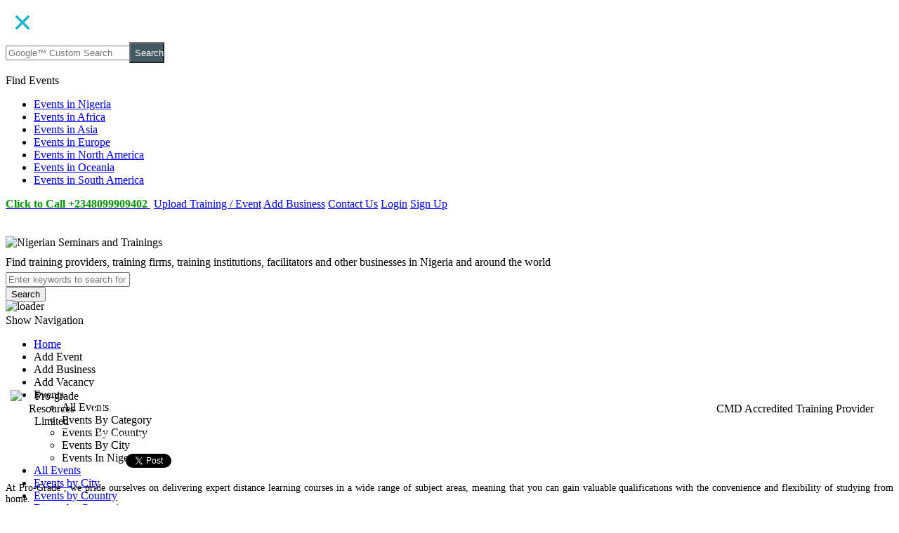

--- FILE ---
content_type: text/html; charset=UTF-8
request_url: https://www.nigerianseminarsandtrainings.com/tprovider/906/Pro-grade-Resources-Limited
body_size: 18061
content:
<!DOCTYPE html>
<html lang="en">
<head>
<meta charset="utf-8"/>
<link href="https://www.nigerianseminarsandtrainings.com/images/favicon.ico" rel="shortcut icon" type="image/x-icon" />
<title>Pro-grade Resources Limited - Nigerian Seminars and</title>
<meta name="description" content="At Pro-Grade , we pride ourselves on delivering expert distance learning courses in a wide range of subject areas, meaning that you can gain valuable" />
<meta name="keywords" content="Pro-grade Resources Limited" />
    <meta name="twitter:card" content="summary_large_image">
    <meta name="twitter:site" content="@NigerianSeminar">
    <meta name="twitter:creator" content="@NigerianSeminar">
    <meta name="twitter:image" content="https://www.nigerianseminarsandtrainings.com/images/facebookIMG.png">
<meta property="og:image" content="https://www.nigerianseminarsandtrainings.com/images/facebookIMG.png"/>
<meta property="og:image:type" content="image/jpeg"/>
<meta property="og:image:width" content="200"/>
<meta property="og:image:height" content="200"/>
<meta name="dcterms.description" content="At Pro-Grade , we pride ourselves on delivering expert distance learning courses in a wide range of subject areas, meaning that you can gain valuable" />
<meta property="og:title" content="Pro-grade Resources Limited - Nigerian Seminars and" />
<meta property="og:description" content="At Pro-Grade , we pride ourselves on delivering expert distance learning courses in a wide range of subject areas, meaning that you can gain valuable" />
<meta property="twitter:title" content="Pro-grade Resources Limited - Nigerian Seminars and" />
<meta property="twitter:description" content="At Pro-Grade , we pride ourselves on delivering expert distance learning courses in a wide range of subject areas, meaning that you can gain valuable" />
<link rel="stylesheet" type="text/css"  href="https://www.nigerianseminarsandtrainings.com/premium/css/prettyphoto.css">
<meta name="viewport" content="width=device-width, initial-scale=1.0" />
<meta name="application-name" content="nigerianseminarsandtrainings.com" />
<meta name="author" content="Kaiste Ventures" />
<meta name="robots" content="All" />
<meta name="robots" content="index, follow" />
<meta name="rating" content="General" />
<meta name="dcterms.contributor" content="Kaiste Ventures" />
<meta name="dcterms.creator" content="Kaiste Ventures" />
<meta name="dcterms.publisher" content="Nigerian Seminars and Trainings" />
<meta name="dcterms.rights" content="2010 - 2014" />
<meta name="language" content="English">
<link rel="stylesheet" type="text/css"  href="https://www.nigerianseminarsandtrainings.com/stylePrint.css" media="print" />
<link rel="publisher" href="https://plus.google.com/+Nigerianseminarsandtrainings" />
<link rel="stylesheet" type="text/css"  href="https://www.nigerianseminarsandtrainings.com/css/main-site.css?1768547387" />
<style type="text/css">.window_currency{position:fixed;left:0;top:0;width:auto;z-index:9999;padding:20px;display:none}.boxContent{-webkit-border-radius:8px;-moz-border-radius:8px;border-radius:8px;background-color:#666;padding:8px}#maskLog{position:absolute;left:0;top:0;z-index:9000;background-color:#000;display:none}</style>
<!-- Global Site Tag (gtag.js) - Google Analytics -->
<script async src="https://www.googletagmanager.com/gtag/js?id=UA-23693392-1"></script>
<script>
  window.dataLayer = window.dataLayer || [];
  function gtag(){dataLayer.push(arguments)};
  gtag('js', new Date());

  gtag('config', 'UA-23693392-1');
gtag('config', 'AW-963035762');
</script>

<!-- Event snippet for Lead Generation conversion page
In your html page, add the snippet and call gtag_report_conversion when someone clicks on the chosen link or button. -->
<script>
function gtag_report_conversion(url) {
  var callback = function () {
    if (typeof(url) != 'undefined') {
      window.location = url;
    }
  };
  gtag('event', 'conversion', {
      'send_to': 'AW-963035762/gyGOCOyO8LUBEPKEm8sD',
      'event_callback': callback
  });
  return false;
}
</script>

<!-- Google Analytics -->
<script>
(function(i,s,o,g,r,a,m){i['GoogleAnalyticsObject']=r;i[r]=i[r]||function(){
(i[r].q=i[r].q||[]).push(arguments)},i[r].l=1*new Date();a=s.createElement(o),
m=s.getElementsByTagName(o)[0];a.async=1;a.src=g;m.parentNode.insertBefore(a,m)
})(window,document,'script','https://www.google-analytics.com/analytics.js','ga');

ga('create', 'UA-23693392-1', 'auto');
ga('send', 'pageview');
</script>
<!-- End Google Analytics -->


<script>
  gtag('event', 'page_view', {
    'send_to': 'AW-963035762',
    'value': 'replace with value',
    'items': [{
      'id': 'replace with value',
      'location_id': 'replace with value',
      'google_business_vertical': 'education'
    }]
  });
</script>


<script>
  var _gaq = _gaq || [];
  _gaq.push(['_setAccount', 'UA-23693392-1']);
  _gaq.push(['_trackPageview']);

  (function() {
    var ga = document.createElement('script'); ga.type = 'text/javascript'; ga.async = true;
   ga.src = ('https:' == document.location.protocol ? 'https://' : 'http://') + 'stats.g.doubleclick.net/dc.js';
    var s = document.getElementsByTagName('script')[0]; s.parentNode.insertBefore(ga, s);
  })();

</script>

<script>
/** * Function that tracks a click on an outbound link in Google Analytics. This function takes a valid URL string as an argument, and uses that URL string as the event label. */
var trackOutboundLink = function(url) { ga('send', 'event', 'outbound', 'click', url, {'hitCallback': function () { /*document.location = url; */ } }); }
</script> 
<!-- Google adsen for mobile -->
<script async src="//pagead2.googlesyndication.com/pagead/js/adsbygoogle.js"></script>
<script>
  (adsbygoogle = window.adsbygoogle || []).push({
    google_ad_client: "ca-pub-8065984041001502",
    enable_page_level_ads: true
  });
</script>

<!-- Clarity tracking code for http://www.nigerianseminarsandtrainings.com/ -->
<script>
    (function(c,l,a,r,i,t,y){
        c[a]=c[a]||function(){(c[a].q=c[a].q||[]).push(arguments)};
        t=l.createElement(r);t.async=1;t.src="https://www.clarity.ms/tag/"+i;
        y=l.getElementsByTagName(r)[0];y.parentNode.insertBefore(t,y);
    })(window, document, "clarity", "script", "55zjr0vhwz");
</script>

                 
<style type="text/css">
.TrainingProvider .trainingProviders span li {
	margin-left: 5px;
	padding-left: 5px;
	list-style-position: inside;
}

#mask {
  position:absolute;
  left:0;
  top:0;
  z-index:9000;
  background-color:#000;
  display:none;
}
  
.window {
  position:fixed;
  left:0;
  top:0;
  width:500px; 
  z-index:9999;
  padding:20px;
  display:none;
}
.boxContent{
-webkit-border-radius: 8px;
-moz-border-radius: 8px;
border-radius: 8px;
background-color:#666666;
padding:8px;
}
.form_content{
	background-color:#FFF;
	-webkit-border-radius: 8px;
	-moz-border-radius: 8px;
	border-radius: 8px;
	display: block;
	float: left;
}
body{overflow-x: hidden}
</style> 
<style type="text/css">
           

                .event-param span{
                    display:block;
                    padding:7px;
                    background-color:#E3EBEE;
                    float:right;
                    margin: 0 5px 0 5px;
                    text-align:center;
                    border-radius:3px;
                    font-size:14px;
                    border: solid 1px #E3EBEE;
                }
                .event-param .last{
                    margin-right:0px;
                    width:25%;
                }
                .event-param .first{
                    margin-left:0px;
                    width:69%;
                     text-align:left;
                }
                
                .eventDetail .trainingProviders span li {
                    margin-left: 5px;
                    padding-left: 5px;
                    list-style-position: inside;
                }
                .eventDetail .trainingProviders img{
                    float:none;
                }
                #mask {
                    position:absolute;
                    left:0;
                    top:0;
                    z-index:9000;
                    background-color:#000;
                    display:none;
                }

              .subscribe_notification {
                    padding: 10px;
                    height: 200px;
                    width:500px;
                    background-color: #FFF;
                    float: left;
                    display: none;
                    background-image: url(https://www.nigerianseminarsandtrainings.com/images/school.png);
                    background-repeat: repeat;
                }
                .subscribe_notification span {

                    padding: 5px;
                    font-size: 24px;
                    text-align: center;
                    float: left;
                    text-shadow: 1px 1px 1px rgba(150, 150, 150, 1);
                }
                .subscribe_notification span img {
                    vertical-align: middle;
                    padding-right: 5px;
                    float: left;
                }
                #add_event{
                    color:#FFF;
                    font-size:16px;
                }
               
                .tooltipsy
                {
                    padding: 10px;
                    max-width: 200px;
                    color: #303030;
                    background-color: #f5f5b5;
                    border: 1px solid #00A859;
                }

                .event-content .description{
                    max-height:300px;
                    overflow:auto;
                    font-size: 14px;
                    text-align:justify;
                }
                .event-content .event-menu{
                    float:right;
                    border: solid 1px #E3EBEE;
                    width:25%;
                    height:300px;
                    min-height:200px;
                    padding: 7px 0.985915%;
                }

                .BusinessHeader table td{
                    border:none;
                }
                .BusinessHeader table td button{
                    border-radius:0px;
                }
                .BusinessHeader table td img{
                    border: 2px solid #fff;
                    padding:2px;
                }
                .detailBoxes{
                     border: solid 1px #DDD;
                     display: block; padding:5px;
                     margin-bottom:6px;
                 }
                .detailBoxes span a{
                    font-size:14px;
                }
                .detailBoxes table tr td{
                    padding:10px;
                    font-size:14px;
                }
                .detailBoxes table tr  td:first-child{
                    background-color: #EAE7E7;
                    color:#435a65;
                }
                .detailBoxes .btn-nst{
                    border-radius: 0px;
                }

@media only screen and (max-width: 780px){
	.event-param .first, .event-param.last {
		float: none;
	}
     .event-content .description, .event-content .event-menu{
        float: none;
        width: 100%;
        margin-bottom: 5px;
     }
}
           .event-param span {background-color: #E3EBEE;color: #000;}    
            </style>
</head>
<body>
<!-- Start Alexa Certify Javascript -->
<script type="text/javascript">
    _atrk_opts = { atrk_acct:"BdEse1a8Dq00M9", domain:"nigerianseminarsandtrainings.com",dynamic: true};
    (function() { var as = document.createElement('script'); as.type = 'text/javascript'; as.async = true; as.src = "https://d31qbv1cthcecs.cloudfront.net/atrk.js"; var s = document.getElementsByTagName('script')[0];s.parentNode.insertBefore(as, s); })();
</script>
<noscript><img src="https://d5nxst8fruw4z.cloudfront.net/atrk.gif?account=BdEse1a8Dq00M9" style="display:none" height="1" width="1" alt="" /></noscript>
<!-- End Alexa Certify Javascript -->
<script type="text/javascript"> (function(d, s, id) { var js, fjs = d.getElementsByTagName(s)[0]; if (d.getElementById(id)) return; js = d.createElement(s); js.id = id; js.src = "//connect.facebook.net/en_US/all.js#xfbml=1"; fjs.parentNode.insertBefore(js, fjs); }(document, 'script', 'facebook-jssdk')); </script>
<!-- Quantcast Tag -->
<script type="text/javascript"> var _qevents = _qevents || []; (function() { var elem = document.createElement('script'); elem.src = (document.location.protocol == "https:" ? "https://secure" : "http://edge") + ".quantserve.com/quant.js"; elem.async = true; elem.type = "text/javascript"; var scpt = document.getElementsByTagName('script')[0]; scpt.parentNode.insertBefore(elem, scpt); })(); _qevents.push({ qacct:"p-2fH5lI6K2ceJA" }); </script> <noscript> <div style="display:none;"> <img src="//pixel.quantserve.com/pixel/p-2fH5lI6K2ceJA.gif"  height="1" width="1" alt="Quantcast site statistics"/> </div> </noscript>
<!-- End Quantcast tag -->
<!-- Google Tag Manager -->
<script> (function(w,d,s,l,i){w[l]=w[l]||[];w[l].push({'gtm.start': new Date().getTime(),event:'gtm.js'});var f=d.getElementsByTagName(s)[0], j=d.createElement(s),dl=l!='dataLayer'?'&l='+l:'';j.async=true;j.src= '//www.googletagmanager.com/gtm.js?id='+i+dl;f.parentNode.insertBefore(j,f); })(window,document,'script','dataLayer','GTM-5JM3HJ'); </script>
<!-- End Google Tag Manager -->

<script async src="//pagead2.googlesyndication.com/pagead/js/adsbygoogle.js"></script>
<script>
     (adsbygoogle = window.adsbygoogle || []).push({
          google_ad_client: "ca-pub-8065984041001502",
          enable_page_level_ads: true
     });
</script><script type="text/javascript">
function makeArray() { for (i = 0; i<makeArray.arguments.length; i++) this[i + 1] = makeArray.arguments[i]; } function renderTime() { var currentTime = new Date(); var diem = "AM"; var h = currentTime.getHours(); var m = currentTime.getMinutes(); var s = currentTime.getSeconds(); setTimeout('renderTime()',1000); if (h == 0) { h = 12; } else if (h >= 12) {h = h - 12; diem="PM"; } if (h < 10) { h = "0" + h; } if (m < 10) { m = "0" + m; } if (s < 10) { s = "0" + s; } var months = new makeArray('Jan','Feb','Mar','Apr','May','Jun','Jul','Aug','Sep','Oct','Nov','Dec'); var day = currentTime.getDate(); var month = currentTime.getMonth() + 1; var yy = currentTime.getYear(); var year = (yy < 1000) ? yy + 1900 : yy; var myClock = document.getElementById('clockDisplay'); myClock.textContent = day + " " + months[month] + ", " + year +" "+ h + ":" + m + ":" + s + " " + diem; }
Spry.Widget.TabbedPanels.prototype.getTabGroup = function() { if (this.element) { var children = this.getElementChildren(this.element); if (children.length) return children[1]; } return null; }; Spry.Widget.TabbedPanels.prototype.getContentPanelGroup = function() { if (this.element) { var children = this.getElementChildren(this.element); if (children.length > 1) return children[0]; } return null; };
</script>
<div id="fb-root"></div>
<script type="text/javascript"> (function(d, s, id) { var js, fjs = d.getElementsByTagName(s)[0]; if (d.getElementById(id)) return; js = d.createElement(s); js.id = id; js.src = "//connect.facebook.net/en_US/all.js#xfbml=1"; fjs.parentNode.insertBefore(js, fjs); }(document, 'script', 'facebook-jssdk'));</script>
<div class="menu">
    <!-- Menu icon -->
    <div class="icon-close">
        <img src="https://www.nigerianseminarsandtrainings.com//images/close.png" alt="close">
    </div>
    <div itemscope itemtype=http://schema.org/WebSite class="custom-search">
        <meta itemprop=url content="https://www.nigerianseminarsandtrainings.com/"/>
        <form method=get action="https://www.nigerianseminarsandtrainings.com/content_search" itemprop=potentialAction itemscope itemtype=http://schema.org/SearchAction>
            <meta itemprop=target content="https://www.nigerianseminarsandtrainings.com/content-search?query={query}"/>
            <input name="query" type=text id="query" placeholder="Google&trade; Custom Search" itemprop="query-input" required />
            <button type=submit class=" cssButton_aqua" style="background-color:#435a65;color:#FFF;margin:0;     margin-left: -5px; width:50px; height:30px">Search</button>
        </form>
    </div>
    
    <p class="menu-text-head">Find Events</p>
    <ul>
        <li><a href="https://www.nigerianseminarsandtrainings.com/nigeria" title="Events in Nigeria">  Events in Nigeria <i class="fa fa-square"></i></a></li>
                    <li><a href="https://www.nigerianseminarsandtrainings.com/africa" title="Events in Nigeria"> Events in Africa <i class="fa fa-square"></i></a></li>
                    <li><a href="https://www.nigerianseminarsandtrainings.com/asia" title="Events in Nigeria"> Events in Asia <i class="fa fa-square"></i></a></li>
                    <li><a href="https://www.nigerianseminarsandtrainings.com/europe" title="Events in Nigeria"> Events in Europe <i class="fa fa-square"></i></a></li>
                    <li><a href="https://www.nigerianseminarsandtrainings.com/north-america" title="Events in Nigeria"> Events in North America <i class="fa fa-square"></i></a></li>
                    <li><a href="https://www.nigerianseminarsandtrainings.com/oceania" title="Events in Nigeria"> Events in Oceania <i class="fa fa-square"></i></a></li>
                    <li><a href="https://www.nigerianseminarsandtrainings.com/south-america" title="Events in Nigeria"> Events in South America <i class="fa fa-square"></i></a></li>
            </ul>
</div>
<div id="main_content">
    <header>
        <div id="top_element">
            <div id="TopNav">
                <div class="topmenu_options">
                    <div class="top_login_form">
                                                                            <div class="btn-control">
                                <form >
                                <a href="tel:+2348099909402" style="margin-right:5px;"><span style="color:#009900; font-weight: bold;"><i class="fa fa-phone"></i> Click to Call +2348099909402 </span></a>
                                                                            <a class="btn btn-sm btn-danger" href="https://www.nigerianseminarsandtrainings.com/login?url=event" rel="nofollow" title="Add Business"><i class="fa fa-upload"></i> Upload Training / Event</a>
                                                                        <a class="btn btn-nst btn-default btn-sm " href="https://www.nigerianseminarsandtrainings.com/upload-business-info" title="Add Business">Add Business</a>
                                    <a class="btn btn-nst btn-sm" href="https://www.nigerianseminarsandtrainings.com/contact-us" title="Contact Us">Contact Us</a>
                                    <a class="btn btn-info btn-sm" href="https://www.nigerianseminarsandtrainings.com/login" title="Login">Login</a>
                                    <a class="btn btn-nst btn-sm" href="https://www.nigerianseminarsandtrainings.com/subscribers" title="Subscribe">Sign Up</a>
                                </form>
                                <div class="clear"></div>
                            </div><!-- top_login_form  if not loged in-->

                                            </div>
                </div>
                <div class="topmenu_options_left" >
                                        <div class="welcomeNote" id="clockDisplay"></div>
<div class="welcomeNote">                    <p id="google_translate_element" style="float:right;padding-top: 5px;">
                        <script type="text/javascript"> function googleTranslateElementInit() { new google.translate.TranslateElement({pageLanguage: 'en', layout: google.translate.TranslateElement.InlineLayout.SIMPLE, gaTrack: true, gaId: 'UA-23693392-1'}, 'google_translate_element'); } var googleTranslateScript = document.createElement('script'); googleTranslateScript.type = 'text/javascript'; googleTranslateScript.async = true; googleTranslateScript.src = 'https://translate.google.com/translate_a/element.js?cb=googleTranslateElementInit'; ( document.getElementsByTagName('head')[0] || document.getElementsByTagName('body')[0] ).appendChild(googleTranslateScript); </script>
                    </p>
</div>                </div>
                <div class="clearfix"></div>
            </div>
            <div class="clearfix"></div>
        </div>
        <div class="top_content">
            <div id="slider">
                <div class="logoClass" >
                    <img src="https://www.nigerianseminarsandtrainings.com/images/logo2.png" alt="Nigerian Seminars and Trainings" />
                    <div class="clearfix"></div>
                </div>
                <div class="Adbanner" id="topSearchBox">
                    <div class="searchSite " style="padding-top: 10px;">
                            <p class="mobile-hide" id="use-advance" style="text-align:left;margin:0px 5px 5px 0px;">Find training providers, training firms, training institutions, facilitators and other businesses in Nigeria and around the world</p>
                            <div class="basic show">
                                <form action="#" method="post" id="searchProvider" autocomplete="off" style="width:100%; margin-top:0px;">
                                    <div class="form-group">
                                        <div class="search_inputs_basic">
                                            <input type="text" name="sub2" id="tsearch" class="form-control" placeholder="Enter keywords to search for training providers / institutions / firms ">

                                        </div>
                                        <div class="search_btn"><button class="btn btn-nst" type="submit">Search</button></div>
                                    </div>
                                </form>
                                <div class="clearfix"></div>
                                <div id="output_providers" style="position:relative; overflow:auto;z-index:9999; top: -2px; overflow-wrap: break-word"><img src="https://www.nigerianseminarsandtrainings.com/images/loader.GIF" alt="loader" width="20" height="14" style="text-align:center" /></div>
                            </div>
                        <div class="clearfix"></div>
                    </div>
                </div>
                <div class="clearfix"></div>
            </div>
            <div class="clearfix"></div>
        </div>
        <div class="menu_container">
            <div style="width:100%; margin-right:auto; margin-left:auto; height:45px; float:left;">
                <nav>
                    <div id="hamburger">
                        <a href="https://www.nigerianseminarsandtrainings.com/" id="nav"><i class="fa fa-home fa-2x"></i></a>
                        <span id="showNav">Show Navigation</span>
                        <i id="menu" class="fa fa-bars fa-3x"></i>
                    </div>
                    <ul class="orion-menu petrol mobile-hide" id="main-menu">
                        <li class="mobile-hide"><a href="https://www.nigerianseminarsandtrainings.com/" title="Home">Home</a></li>
                        <li class="mobile-show-me" id="most-hide"><a class="mobile-enabled" data-href="https://www.nigerianseminarsandtrainings.com/add-event" title="Add Event">Add Event</a></li>
                        <li class="mobile-show-me" id="hide-me"><a class="mobile-enabled" data-href="https://www.nigerianseminarsandtrainings.com/upload-business-info" title="Add Business">Add Business</a></li>
                        <li class="mobile-show-me" id="shuld-hide"><a class="mobile-enabled" data-href="https://www.nigerianseminarsandtrainings.com/upload-vacancies" title="Add Vacancy">Add Vacancy</a></li>

                        <li class="mobile-show" id="for-mobile">
                            <a >
                                Events
                                <i class="fa fa-caret-down"></i>
                            </a>
                            <ul id="dropdown-menu">
                                <li><a class="mobile-enabled" data-href="https://www.nigerianseminarsandtrainings.com/all-event">All Events</a></li>
                                <li><a class="mobile-enabled" data-href="https://www.nigerianseminarsandtrainings.com/events/categories">Events By Category</a></li>
                                <li><a class="mobile-enabled" data-href="https://www.nigerianseminarsandtrainings.com/events/countries">Events By Country</a></li>
                                <li><a class="mobile-enabled" data-href="https://www.nigerianseminarsandtrainings.com/events/cities">Events By City</a></li>
                                <li><a class="mobile-enabled" data-href="https://www.nigerianseminarsandtrainings.com/nigeria">Events In Nigeria</a></li>
                            </ul>
                        </li>
                        <li class="mobile-hide"><a  href="https://www.nigerianseminarsandtrainings.com/all-event" title="All Events">All Events</a></li>
                        <li class="mobile-hide"><a href="https://www.nigerianseminarsandtrainings.com/events/cities" title="Events by City">Events by City</a></li>
                        <li class="mobile-hide"><a href="https://www.nigerianseminarsandtrainings.com/events/countries" title="Events by Country">Events by Country</a></li>
                        <li class="mobile-hide"><a href="https://www.nigerianseminarsandtrainings.com/events/categories" title="Events by Categories">Events by Categories</a></li>
                       <li class="mobile-hide"><a    href="https://www.nigerianseminarsandtrainings.com/training-providers" title="Training providers">Training Providers</a></li>
                        <li class="mobile-show" id="hide">
                            <a >
                                Training Providers
                                <i class="fa fa-caret-down"></i>
                            </a>
                            <ul class="dropdown-menu">
                                <li><a class="mobile-enabled" data-href="https://www.nigerianseminarsandtrainings.com/training-providers">All Providers</a></li>
                                <li><a class="mobile-enabled" data-href="https://www.nigerianseminarsandtrainings.com/cmd-accr-training-providers">CMD Accredited Training Providers</a></li>
                                <li><a class="mobile-enabled" data-href="https://www.nigerianseminarsandtrainings.com/premium-training-providers">Featured Training Providers</a></li>
                                <li><a class="mobile-enabled" data-href="https://www.nigerianseminarsandtrainings.com/trainingCategory/spe?categories">Training Providers By Category</a></li>
                                <li><a class="mobile-enabled" data-href="https://www.nigerianseminarsandtrainings.com/training-providers/countries">Training Providers By Country</a></li>
                                <li><a class="mobile-enabled" data-href="https://www.nigerianseminarsandtrainings.com/training-provider/nigeria">Training Providers In Nigeria</a></li>
                            </ul>
                        </li>
                        <li><a  href="https://www.nigerianseminarsandtrainings.com/advertise" title="Advertise">Advertise with Us</a></li>
                        <li><a  href="https://www.nigerianseminarsandtrainings.com/premium-listing" title="Premium Listing">Premium Listing</a></li>
                        <li class="mobile-hide more">
                            <div class="icon-menu">
                                <span id="menu-text">More Menu</span>
                                <i class="fa fa-bars fa-2x"></i>
                            </div>
                        </li>
                    </ul>
                </nav>
                <div>
                    <div class="clearfix"></div>
                </div>
            </div>
            <div class="clearfix"></div>
        </div>
        <div class="clearfix"></div>
    </header>
    <div id="main">

        <div id="content">
            <div class="well event_table_inner BusinessHeader" style="padding:0px; background-image: url('https://www.nigerianseminarsandtrainings.com/images/business_image.png')">
                <table  class="table">
                    <tr>
                        <td>
                            <p style="text-align:center;">
                                                                    <img src="https://www.nigerianseminarsandtrainings.com/images/alphabetsImg/p.jpg" width="90" height="90" alt="Pro-grade Resources Limited" class="img-rounded" />
                                                            </p>

                        </td>
                        <td style="width:70%;">
                            <h1 style="font-size:35px; color:#fff; font-weight: normal; margin:10px 0px;">
                                Pro-grade Resources Limited                            </h1>
                            <div style="color:#FFF;font-size:16px;">
                                <h2><i class="fa fa-map-marker"></i> 17, Okegbenro street, Ijaiye, Ojokoro, Lambe Bstop, Lagos, Nigeria</h2>
                                <p><i class="fa fa-building"></i> Training Provider</p>
                            </div>
                            <div>
                                <div class="fb-like" data-href="https://www.nigerianseminarsandtrainings.com/tprovider/906/Pro-grade-Resources-Limited" data-layout="button_count" data-action="like" data-show-faces="false" data-share="false" style="margin-right:20px; float:left;"></div>
                                <div class="fb-share-button" data-href="https://www.nigerianseminarsandtrainings.com/tprovider/906/Pro-grade-Resources-Limited" data-type="button_count" style="margin-right:20px; float:left;"></div>
                                <div style="margin-right:20px; display:block;float:left;"><div class="g-plus" data-action="share" data-annotation="bubble" ></div><!-- Place this tag after the last share tag. --></div>
                                <script type="text/javascript">
                                    (function () {
                                        var po = document.createElement('script');
                                        po.type = 'text/javascript';
                                        po.async = true;
                                        po.src = 'https://apis.google.com/js/platform.js';
                                        var s = document.getElementsByTagName('script')[0];
                                        s.parentNode.insertBefore(po, s);
                                    })();
                                </script>
                                <div style="margin-right:20px; display:block;float:left;"> <a href="https://twitter.com/share" class="twitter-share-button" data-lang="en">Tweet</a> </div>
                                <script>!function (d, s, id) {
                                        var js, fjs = d.getElementsByTagName(s)[0];
                                        if (!d.getElementById(id)) {
                                            js = d.createElement(s);
                                            js.id = id;
                                            js.src = "https://platform.twitter.com/widgets.js";
                                            fjs.parentNode.insertBefore(js, fjs);
                                        }
                                    }(document, "script", "twitter-wjs");
                                </script>
                            </div>
                        </td>
                        <td style=" border: none; width:20%;" >
                            
                            <p style="font-size: 16px;">
                                <span class="label label-success"><span class="badge"><i class="fa fa-check"></i></span> CMD Accredited Training Provider</span>                            </p>

                        </td>
                    </tr>

                </table>
            </div>
            <div id="content_left">
                                    <div class="sub_links">

                        <div class="event-content" style="margin: 0px;">
                            <div class="description">

                                <div>
                                    <!DOCTYPE html PUBLIC "-//W3C//DTD HTML 4.0 Transitional//EN" "http://www.w3.org/TR/REC-html40/loose.dtd">
<html><body><p>At Pro-Grade , we pride ourselves on delivering expert distance learning courses in a wide range of subject areas, meaning that you can gain valuable qualifications with the convenience and flexibility of studying from home.</p>

<p>Being one of the largest home learning colleges in the Nigeria, we have an excellent track record of enabling students to get ahead in the world of work through relevant and recognised accreditations</p>
</body></html>
                                </div>
                            </div>

                            <div class="clearfix"></div>
                        </div>
                        <div class="detailBoxes">


                            <a href="http://www.pro-grade.org" target="_blank" class="btn btn-nst" rel="nofollow" onclick="trackOutboundLink('http://www.pro-grade.org')" ><i class="fa fa-globe" ></i> Visit Website</a>                            <a onclick="alert('Admin: 08033457342, 08164033292, 08063297091')" class="btn btn-nst" title="Telephone"><i class="fa fa-user"></i> Contact Person</a>
                            <a href="#map_canvas" onclick="$('#map_canvas').slideToggle('slow');if($(this).attr('title')=='Show Map'){ $(this).attr('title','Hide Map');} else {$(this).attr('title','Show Map');}" class="btn btn-nst" title="Show Map"><i class="fa fa-map-marker"></i> Map &amp; Location</a>
                        </div>
                                                
                        <div id="map_canvas" style="display:none; margin: 10px 0; border: solid 1px #E3EBEE; padding: 5px; height: 200px;"></div>

                    </div>
                    <div class="clearfix"></div>
                    <div class="respond" style="margin-top:10px">  </div>

                    <!-- end subpage -->
                                    <div class="clearfix"></div>
                <div id="tab_slider" class="respond">
                    <div id="subpage" >
                        <div id="sub_links2_middle"><!-- Begin BidVertiser code -->
                            <div class="adverts"><script async src="https://pagead2.googlesyndication.com/pagead/js/adsbygoogle.js?client=ca-pub-8065984041001502"
     crossorigin="anonymous"></script>
<!-- InnerpageScyscraper -->
<ins class="adsbygoogle"
     style="display:block"
     data-ad-client="ca-pub-8065984041001502"
     data-ad-slot="9730644677"
     data-ad-format="auto"></ins>
<script>
     (adsbygoogle = window.adsbygoogle || []).push({});
</script></div>                            <div class="clearfix"></div>
                        </div>
                    </div>
                </div>
            </div>
                <div id="sidebar" style="padding:0px;">
<script type="text/javascript">
var fb_param = {}; fb_param.pixel_id = '6006487826059'; fb_param.value = '0.00';
(function(){ var fpw = document.createElement('script'); fpw.async = true; fpw.src = '//connect.facebook.net/en_US/fp.js';
var ref = document.getElementsByTagName('script')[0]; ref.parentNode.insertBefore(fpw, ref);
})();
</script>
<div class="respond">
    <!-- contact business form for business_info.php page -->
        <div class="panel panel-default" style="border-color: #263034;">
        <div class="panel-heading" style="background-color: #263034;">
            <h3 class="panel-title" style="color: #fff;">Contact Business</h3>
        </div>
        <div class="panel-body">
            <div class="alert alert-info" id="msgbox" style="display: none;"></div>
            <form action="" method="post" id="formProvider">
                <div class="form-group">

                    <input type="text" name="subject" id="subject" class="form-control " placeholder="Enter message title" required >
                </div>
                <div class="form-group">

                    <input type="text" name="name" id="name" class="form-control " placeholder="Enter your full name" required>
                </div>
                <div class="form-group">

                    <input type="email" name="email" id="emailfield" class="form-control " placeholder="Enter your email address" required />
                </div>
                <div class="form-group">
                    <input type="tel" name="phone" id="phone" class="form-control " placeholder="Enter your telephone number" type="number" required >
                </div>
                <div class="form-group">
                    <textarea id="comment" class="form-control" rows="5" name="comment" placeholder="Enter your enquiry" required ></textarea>
                </div>
                <div class="form-group row">
                    <div class="col-md-6" style="padding-right: 2px;">
                        <input type="text" name="securitycode" id="securitycode" class="form-control sfcode" placeholder="Enter code">
                    </div>
                    <div class="button captcode col-md-6" style="padding-left: 0px;">
                        <img src="https://www.nigerianseminarsandtrainings.com/tools/captcha.php" id="captcha" alt="Captcha">
                        <a href="javascript:void(0)" class="refresh-captcha" data-toggle="tooltip" data-placement="right" title="Get a new code"><i class="fa fa-refresh"></i></a>
                    </div>
                </div>
                <input name="to" type="hidden" value="prograde&#64;yahoo.com" id="to" />

                <button type="submit" class="btn btn-danger">Submit</button>
            </form>
        </div>
    </div>
    <!-- Event States -->
        <!-- Events in Lagos Divisions -->
        <!-- States -->
        <!-- <div style="text-align:center;display:block;">
            </div>-->
 <!-- <div style="text-align:center; padding-top:15px; display:block;">
                <div class="clear"></div>
    </div> -->
   <!-- <div style="text-align:center;margin-top:10px;margin-bottom:10px;" id="hotel"></div> -->
        <div class="panel panel-default">
        <div class="panel-body" style="padding:10px;">
            <div itemscope itemtype=http://schema.org/WebSite class="custom-search">
                <meta itemprop=url content="https://www.nigerianseminarsandtrainings.com/"/>
                <!-- <form method=get action="https://www.nigerianseminarsandtrainings.com/content_search" itemprop=potentialAction itemscope itemtype=http://schema.org/SearchAction>
                    <meta itemprop=target content="https://www.nigerianseminarsandtrainings.com/content-search?query={query}"/>
                    <div class="form-inline">
                        <div class="form-group">
                            <input class="form-control" name="query" type="text" placeholder="Google&trade; Custom Search" itemprop="query-input" required>
                        </div>
                        <button type="submit" class="btn btn-nst">Submit</button>
                    </div>
                </form> -->
                <script async src='https://cse.google.com/cse.js?cx=ef250f92fd9f6108f'></script><div class="gcse-searchbox-only"></div>
                <a aria-label="Chat on WhatsApp" href="https://wa.me/2348099909402" target="_blank" rel="nofollow"> <img alt="Chat on WhatsApp" src="https://www.nigerianseminarsandtrainings.com/images/WhatsAppButtonGreenSmall.png" />
                    <a />
            </div>
        </div>
    </div>

    
    <div class="divider"></div>
    <div class="panel panel-default mobile-hide">
        <div class="panel-heading">
            <h3 class="panel-title">Featured Video </h3>
        </div>
        <div class="panel-body">
        <div><div style="left: 0; width: 100%; height: 0; position: relative; padding-bottom: 177.78%;"><figure style="left: 0; width: 100%; height: 0; position: relative; padding-bottom: 177.78%; margin-block-end: 0; margin-block-start: 0; margin-inline-start: 0; margin-inline-end: 0;" ><iframe id="pv_kZiauTMj" src="https://media.publit.io/file/NST_Advert_with_Voiceover.html" scrolling="no" style="border: 0; top: 0; left: 0; width: 100%; height: 100%; position: absolute; overflow:hidden;" allowfullscreen="true" webkitallowfullscreen="true" mozallowfullscreen="true" ></iframe></figure></div></div><p style="font-style:bold;text-align:center">Searching for Management Training Courses? Local or International?</p>        <!-- <iframe style="margin-top:10px" class="youtube-player" type="text/html" width="100%" height="250" src="https://www.youtube.com/embed/kZiauTMj" frameborder="0"></iframe> -->
        </div>
    </div>

    <div style="text-align:center;">
        <div style="margin-bottom:10px; margin-top:2px;text-align:center;"><script async src="https://pagead2.googlesyndication.com/pagead/js/adsbygoogle.js?client=ca-pub-8065984041001502"
     crossorigin="anonymous"></script>
<!-- InnerpageScyscraper -->
<ins class="adsbygoogle"
     style="display:block"
     data-ad-client="ca-pub-8065984041001502"
     data-ad-slot="9730644677"
     data-ad-format="auto"></ins>
<script>
     (adsbygoogle = window.adsbygoogle || []).push({});
</script></div>    </div>

    <div class="divider"></div>
    <div class="panel panel-default">
        <div class="panel-heading">
            <h3 class="panel-title">Follow us on social media</h3>
        </div>
        <div class="panel-body">
            <ul>
                <li>
                    <a href="https://twitter.com/NigerianSeminar" class="twitter-follow-button" data-lang="en" data-show-count="true">Follow @NigerianSeminar</a><script async src="//platform.twitter.com/widgets.js" charset="utf-8"></script>
                </li>
                <li>
                    <script >(function() {
    var po = document.createElement('script'); po.type = 'text/javascript'; po.async = true;
    po.src = 'https://apis.google.com/js/platform.js';
    var s = document.getElementsByTagName('script')[0]; s.parentNode.insertBefore(po, s);
  })();
</script>
                </li>
            </ul>
        </div>
    </div>
    <div class="respond">
        <div style="text-align:center;">
                    </div>
    </div>
</div>

<div class="divider"></div>
<div class="respond">
<div style="text-align:center;">
<div class="fb-page" data-href="https://www.facebook.com/nigerianseminars" data-height="400" data-width="280" data-small-header="false" data-adapt-container-width="true" data-hide-cover="false" data-show-facepile="true" data-show-posts="false"><div class="fb-xfbml-parse-ignore"><blockquote cite="https://www.facebook.com/nigerianseminars"><a href="https://www.facebook.com/nigerianseminars">Nigeria Seminars and Trainings.com</a></blockquote></div></div></div>
<div class="divider"></div>
</div>
<!--quarterly guide-->

            <div class="divider"> </div>
        <div class="panel panel-default">
            <div class="panel-heading">
                <h4 class="panel-title">Download Quarterly Guide</h4>
            </div>
            <div class="panel-body">
                <ul>
                                            <li><a href="https://www.nigerianseminarsandtrainings.com/download-guide/First-Quarter-2026" title="First Quarter 2026 Conferences and Training Guide"> <i class="fa fa-square name"></i> &nbsp; First Quarter 2026 Conferences and Training Guide</a></li>
                                    </ul>

            </div>

        </div>
    <div class="respond">
<div class="clearfix"></div>
<div style="text-align:center;margin-top:10px;margin-bottom:10px;"></div>
<div class="clearfix"></div>
<div class="divider"></div>
<div>
<div style="text-align:center;">
<script async src="https://pagead2.googlesyndication.com/pagead/js/adsbygoogle.js?client=ca-pub-8065984041001502"
     crossorigin="anonymous"></script>
<!-- InnerpageScyscraper -->
<ins class="adsbygoogle"
     style="display:block"
     data-ad-client="ca-pub-8065984041001502"
     data-ad-slot="9730644677"
     data-ad-format="auto"></ins>
<script>
     (adsbygoogle = window.adsbygoogle || []).push({});
</script></div>
</div>
</div>
<!--end quarterly guide-->
<div style="margin-top: 5px;">
    <div class="panel panel-default">
        <div class="panel-heading">
            <h5 class="panel-title">Quote of the Day</h5>
        </div>
        <div class="panel-body">
                        <ul class="bjqs">
                <li>
                    <div class="TabbedPanelsContent">
                        <table>
                            <tr>
                                <td>
                                    <div class="fb-like" data-href="https://www.nigerianseminarsandtrainings.com/quotespg/[base64]" data-layout="button_count" data-action="like" data-show-faces="true" data-share="true"></div>
                                </td>
                            </tr>
                        </table>
                        <br /><a href="https://www.nigerianseminarsandtrainings.com/quotespg/[base64]">"A shallow thinker seldom makes a deep impression. We act, or fail to act, not because of will, as is so commonly believed, but because of vision. Only when you see the invisible can you do the impossible."<br /><span><i>John L. Mason</i></span></a>
                        <br /><a href="https://www.nigerianseminarsandtrainings.com/quoteArchive" title="More Quotes" class="btn btn-default btn-sm">More Quotes</a>
                    </div>
                </li>
            </ul>

        </div>

    </div>
</div>

<div class="searchTable">
<div class="divider"></div><br />
<br /><br />
</div>
        </div>
        <div class="clearfix"></div>
    </div>
<div class="clearfix"></div>
</div>


<div class="sticky-container">
        <ul class="sticky">
            <li class="digg" onclick="OpenSocialWindow('sitemap')">
                <span ><a title="Sitemap Page"><i class="fa fa-sitemap"></i></a></span>
            </li>
			<li class="linkedin" onclick="OpenSocialWindow('rss')">
                <span ><a title="RSS Page"><i class="fa fa-rss"></i></a></span>
            </li>
			<li class="stumble" onclick="OpenSocialWindow('pininterest')">
                <span ><i class="fa fa-pinterest"></i></span>
            </li>
            <li class="facebook" onclick="OpenSocialWindow('facebook')">
                <span ><i class="fa fa-facebook"></i></span>

            </li>
            <li class="twitter" onclick="OpenSocialWindow('twitter')">
                <span ><i class="fa fa-twitter"></i></span>

            </li>
            <li class="linkedin" onclick="OpenSocialWindow('linkedin')">
                <span ><i class="fa fa-linkedin"></i></span>
			</li>
			<li class="stumble" onclick="OpenSocialWindow('youtube')">
                <span ><i class="fa fa-youtube"></i></span>
            </li>
            <li class="digg" onclick="OpenSocialWindow('digg')">
                <span ><i class="fa fa-digg"></i></span>
            </li>
           
        </ul>
    </div>
    <script>
        var OpenSocialWindow = function(socialName){
            var url;
            var LinkToShare = encodeURI(window.location.href);
            switch(socialName){
                case 'facebook':
                    url='https://www.facebook.com/sharer/sharer.php?u='+LinkToShare;
                    break;
                case 'twitter':
                    url='https://twitter.com/intent/tweet?original_referer='+LinkToShare+'&url='+LinkToShare;
                    break;
                case 'google':
                    url='https://plus.google.com/share?url='+LinkToShare;
                    break;
                case 'linkedin':
                    url='https://www.linkedin.com/shareArticle?mini=true&url='+LinkToShare;
                    break;
                case 'rss':
                    url='https://www.nigerianseminarsandtrainings.com/rss';
                    break;
                case 'digg':
                    url='http://digg.com/submit?url='+LinkToShare;
                    break;
                case 'pininterest':
                    url='https://pinterest.com/pin/create/button/?url=&media='+LinkToShare;
                    break;
				case 'sitemap':
                    url='https://www.nigerianseminarsandtrainings.com/sitemap-page';
                    break;
				case 'youtube':
                    url='https://www.youtube.com/c/NSTUpdates';
                    break;
            }
			if(socialName == 'sitemap' || socialName == 'rss'){
				var win = window.open(url, '_blank');
				win.focus();
			}else{
				window.open(url,socialName,"width=650,height=400,left=150,top=100,0,status=1");
			}
            

        }
    </script><footer>
<div id="footer_content">
<div id="footer">
<div class="mobile-hide">
            <div style="display: flex; flex-wrap: wrap;">
                <div class="socialize" style="float:none;" ><h6>Event By Categories</h6><ul class="bulleting"><li><a class="mobile-hide mobile-enabled" href="javascript:;" data-href="https://www.nigerianseminarsandtrainings.com/accounting" title="Events in Accounting Category">Accounting</a></li><li><a class="mobile-hide mobile-enabled" href="javascript:;" data-href="https://www.nigerianseminarsandtrainings.com/actuary-and-insurance" title="Events in Actuary and Insurance Category">Actuary and Insurance</a></li><li><a class="mobile-hide mobile-enabled" href="javascript:;" data-href="https://www.nigerianseminarsandtrainings.com/administrative-and-secretarial" title="Events in Administrative and Secretarial Category">Administrative and Secretarial</a></li><li><a class="mobile-hide mobile-enabled" href="javascript:;" data-href="https://www.nigerianseminarsandtrainings.com/agriculture-and-rural-development" title="Events in Agriculture and Rural Development Category">Agriculture and Rural Development</a></li><li><a class="mobile-hide mobile-enabled" href="javascript:;" data-href="https://www.nigerianseminarsandtrainings.com/art-and-craft" title="Events in Art and Craft Category">Art and Craft</a></li><li><a class="mobile-hide mobile-enabled" href="javascript:;" data-href="https://www.nigerianseminarsandtrainings.com/aviation-and-maritime" title="Events in Aviation and Maritime Category">Aviation and Maritime</a></li><li><a class="mobile-hide mobile-enabled" href="javascript:;" data-href="https://www.nigerianseminarsandtrainings.com/banking-and-finance" title="Events in Banking and Finance Category">Banking and Finance</a></li><li><a class="mobile-hide mobile-enabled" href="javascript:;" data-href="https://www.nigerianseminarsandtrainings.com/catering-and-hotel-management" title="Events in Catering and Hotel Management Category">Catering and Hotel Management</a></li><li><a class="mobile-hide mobile-enabled" href="javascript:;" data-href="https://www.nigerianseminarsandtrainings.com/conferences-agm-seminars" title="Events in Conferences AGM Seminars Category">Conferences AGM Seminars</a></li><li><a class="mobile-hide mobile-enabled" href="javascript:;" data-href="https://www.nigerianseminarsandtrainings.com/corporate-governance" title="Events in Corporate Governance Category">Corporate Governance</a></li></ul><div class="clearfix"></div></div><div class="socialize" style="float:none;" ><span class="emptyHolder">&nbsp; </span><ul  class="bulleting"><li><a class="mobile-hide mobile-enabled" href="javascript:;" data-href="https://www.nigerianseminarsandtrainings.com/corporate-social-responsibility-csr" title="Events in Corporate Social Responsibility (CSR) Category">Corporate Social Responsibility</a></li><li><a class="mobile-hide mobile-enabled" href="javascript:;" data-href="https://www.nigerianseminarsandtrainings.com/customer-service-and-support" title="Events in Customer Service and Support Category">Customer Service and Support</a></li><li><a class="mobile-hide mobile-enabled" href="javascript:;" data-href="https://www.nigerianseminarsandtrainings.com/drivers-and-driving" title="Events in Drivers and Driving Category">Drivers and Driving</a></li><li><a class="mobile-hide mobile-enabled" href="javascript:;" data-href="https://www.nigerianseminarsandtrainings.com/e-learning" title="Events in E-Learning Category">E-Learning</a></li><li><a class="mobile-hide mobile-enabled" href="javascript:;" data-href="https://www.nigerianseminarsandtrainings.com/economic-management" title="Events in Economic Management Category">Economic Management</a></li><li><a class="mobile-hide mobile-enabled" href="javascript:;" data-href="https://www.nigerianseminarsandtrainings.com/education" title="Events in Education Category">Education</a></li><li><a class="mobile-hide mobile-enabled" href="javascript:;" data-href="https://www.nigerianseminarsandtrainings.com/energy-and-power" title="Events in Energy and Power Category">Energy and Power</a></li><li><a class="mobile-hide mobile-enabled" href="javascript:;" data-href="https://www.nigerianseminarsandtrainings.com/engineering-and-technical-skills" title="Events in Engineering and Technical Skills Category">Engineering and Technical Skills</a></li><li><a class="mobile-hide mobile-enabled" href="javascript:;" data-href="https://www.nigerianseminarsandtrainings.com/entrepreneurship-and-business-development" title="Events in Entrepreneurship and Business Development Category">Entrepreneurship and Business</a></li><li><a class="mobile-hide mobile-enabled" href="javascript:;" data-href="https://www.nigerianseminarsandtrainings.com/event-planning-and-management" title="Events in Event Planning and Management Category">Event Planning and Management</a></li></ul><div class="clearfix"></div></div><div class="socialize" style="float:none;" ><span class="emptyHolder">&nbsp; </span><ul  class="bulleting"><li><a class="mobile-hide mobile-enabled" href="javascript:;" data-href="https://www.nigerianseminarsandtrainings.com/executive-education" title="Events in Executive Education Category">Executive Education</a></li><li><a class="mobile-hide mobile-enabled" href="javascript:;" data-href="https://www.nigerianseminarsandtrainings.com/general-management" title="Events in General Management Category">General Management</a></li><li><a class="mobile-hide mobile-enabled" href="javascript:;" data-href="https://www.nigerianseminarsandtrainings.com/health-safety-and-environment-hse" title="Events in Health, Safety and Environment (HSE) Category">Health, Safety and Environment</a></li><li><a class="mobile-hide mobile-enabled" href="javascript:;" data-href="https://www.nigerianseminarsandtrainings.com/human-resource-management" title="Events in Human Resource Management Category">Human Resource Management</a></li><li><a class="mobile-hide mobile-enabled" href="javascript:;" data-href="https://www.nigerianseminarsandtrainings.com/information-and-communications-technology" title="Events in Information and Communications Technology Category">Information and Communications</a></li><li><a class="mobile-hide mobile-enabled" href="javascript:;" data-href="https://www.nigerianseminarsandtrainings.com/internal-audit-and-fraud" title="Events in Internal Audit and Fraud Category">Internal Audit and Fraud</a></li><li><a class="mobile-hide mobile-enabled" href="javascript:;" data-href="https://www.nigerianseminarsandtrainings.com/international-training" title="Events in International Training Category">International Training</a></li><li><a class="mobile-hide mobile-enabled" href="javascript:;" data-href="https://www.nigerianseminarsandtrainings.com/leadership" title="Events in Leadership  Category">Leadership </a></li><li><a class="mobile-hide mobile-enabled" href="javascript:;" data-href="https://www.nigerianseminarsandtrainings.com/legal-and-legislative" title="Events in Legal and Legislative Category">Legal and Legislative</a></li><li><a class="mobile-hide mobile-enabled" href="javascript:;" data-href="https://www.nigerianseminarsandtrainings.com/logistics-and-supply-chain-management" title="Events in Logistics and Supply Chain Management Category">Logistics and Supply Chain</a></li></ul><div class="clearfix"></div></div><div class="socialize" style="float:none;" ><span class="emptyHolder">&nbsp; </span><ul  class="bulleting"><li><a class="mobile-hide mobile-enabled" href="javascript:;" data-href="https://www.nigerianseminarsandtrainings.com/management-consulting" title="Events in Management Consulting Category">Management Consulting</a></li><li><a class="mobile-hide mobile-enabled" href="javascript:;" data-href="https://www.nigerianseminarsandtrainings.com/marketing-and-sales-management" title="Events in Marketing and Sales Management Category">Marketing and Sales Management</a></li><li><a class="mobile-hide mobile-enabled" href="javascript:;" data-href="https://www.nigerianseminarsandtrainings.com/media-and-communication" title="Events in Media and Communication Category">Media and Communication</a></li><li><a class="mobile-hide mobile-enabled" href="javascript:;" data-href="https://www.nigerianseminarsandtrainings.com/ngos-and-donor-funded-projects" title="Events in NGOs and Donor Funded Projects Category">NGOs and Donor Funded Projects</a></li><li><a class="mobile-hide mobile-enabled" href="javascript:;" data-href="https://www.nigerianseminarsandtrainings.com/nursing-and-midwifery" title="Events in Nursing and Midwifery Category">Nursing and Midwifery</a></li><li><a class="mobile-hide mobile-enabled" href="javascript:;" data-href="https://www.nigerianseminarsandtrainings.com/oil-and-gas" title="Events in Oil and Gas Category">Oil and Gas</a></li><li><a class="mobile-hide mobile-enabled" href="javascript:;" data-href="https://www.nigerianseminarsandtrainings.com/operations-management" title="Events in Operations Management Category">Operations Management</a></li><li><a class="mobile-hide mobile-enabled" href="javascript:;" data-href="https://www.nigerianseminarsandtrainings.com/pre-retirement-and-new-beginnings" title="Events in Pre-Retirement and New Beginnings Category">Pre-Retirement and New Beginnings</a></li><li><a class="mobile-hide mobile-enabled" href="javascript:;" data-href="https://www.nigerianseminarsandtrainings.com/project-management" title="Events in Project Management  Category">Project Management </a></li><li><a class="mobile-hide mobile-enabled" href="javascript:;" data-href="https://www.nigerianseminarsandtrainings.com/protocol-travel-and-tourism" title="Events in Protocol, Travel and Tourism Category">Protocol, Travel and Tourism</a></li></ul><div class="clearfix"></div></div><div class="socialize" style="float:none;" ><span class="emptyHolder">&nbsp; </span><ul  class="bulleting"><li><a class="mobile-hide mobile-enabled" href="javascript:;" data-href="https://www.nigerianseminarsandtrainings.com/public-sector-and-ppp" title="Events in Public Sector and PPP Category">Public Sector and PPP</a></li><li><a class="mobile-hide mobile-enabled" href="javascript:;" data-href="https://www.nigerianseminarsandtrainings.com/quality-management" title="Events in Quality Management Category">Quality Management</a></li><li><a class="mobile-hide mobile-enabled" href="javascript:;" data-href="https://www.nigerianseminarsandtrainings.com/real-estate-management" title="Events in Real Estate Management Category">Real Estate Management</a></li><li><a class="mobile-hide mobile-enabled" href="javascript:;" data-href="https://www.nigerianseminarsandtrainings.com/report-and-speech-writing" title="Events in Report and Speech Writing Category">Report and Speech Writing</a></li><li><a class="mobile-hide mobile-enabled" href="javascript:;" data-href="https://www.nigerianseminarsandtrainings.com/research-methodology-and-analytics" title="Events in Research Methodology and Analytics Category">Research Methodology and Analytics</a></li><li><a class="mobile-hide mobile-enabled" href="javascript:;" data-href="https://www.nigerianseminarsandtrainings.com/risk-management" title="Events in Risk Management Category">Risk Management</a></li><li><a class="mobile-hide mobile-enabled" href="javascript:;" data-href="https://www.nigerianseminarsandtrainings.com/security-and-crime-prevention" title="Events in Security and Crime Prevention Category">Security and Crime Prevention</a></li><li><a class="mobile-hide mobile-enabled" href="javascript:;" data-href="https://www.nigerianseminarsandtrainings.com/sports-and-fitness" title="Events in Sports and Fitness Category">Sports and Fitness</a></li><li><a class="mobile-hide mobile-enabled" href="javascript:;" data-href="https://www.nigerianseminarsandtrainings.com/strategic-management" title="Events in Strategic Management Category">Strategic Management</a></li><li><a class="mobile-hide mobile-enabled" href="javascript:;" data-href="https://www.nigerianseminarsandtrainings.com/telecommunications" title="Events in Telecommunications Category">Telecommunications</a></li></ul><div class="clearfix"></div></div><div class="socialize" style="float:none;" ><span class="emptyHolder">&nbsp; </span><ul  class="bulleting"><li><a class="mobile-hide mobile-enabled" href="javascript:;" data-href="https://www.nigerianseminarsandtrainings.com/time-and-self-management" title="Events in Time and Self Management Category">Time and Self Management</a></li><li><a class="mobile-hide mobile-enabled" href="javascript:;" data-href="https://www.nigerianseminarsandtrainings.com/vocational-education-and-training" title="Events in Vocational Education and Training Category">Vocational Education and Training</a></li><li><a class="mobile-hide mobile-enabled" href="javascript:;" data-href="https://www.nigerianseminarsandtrainings.com/women-and-gender-issues" title="Events in Women and Gender Issues Category">Women and Gender Issues</a></li></ul><div class="clearfix"></div></div>                    <div class="clearfix"></div>
            </div>
            <div style="display: block; width:100%;">
            <div class="socialize">
               <h6>Other Links</h6>
               <ul class="bulleting">
                    <li><a href="https://www.nigerianseminarsandtrainings.com/about" title="About Us">About Us </a></li>
                    <li><a class=mobile-hide target=_blank href=https://www.blog.nigerianseminarsandtrainings.com title=Blog>Blog</a></li>
                    <li><a href="https://www.nigerianseminarsandtrainings.com/all-vacancies" title="Find Jobs">Management Vacancies</a></li>
                    <li><a href="https://www.nigerianseminarsandtrainings.com/upload-vacancies" title="Upload Vacanciess"> Upload Vacancies </a></li>
                    <li><a href="https://www.nigerianseminarsandtrainings.com/suppliers" title="Event Suppliers"> Equipment Suppliers </a></li>
                    <li><a href="https://www.nigerianseminarsandtrainings.com/event-managers" title="Event Managers"> Event Managers </a></li>
					<li><a href=https://www.nigerianseminarsandtrainings.com/facilitators title=Facilitators>Facilitators</a></li>
                    <li><a href="https://www.nigerianseminarsandtrainings.com/venues" title="Venues"> Venues </a></li>
					<li><a href=https://www.nigerianseminarsandtrainings.com/videos-all title="Watch Training Videos">Watch Training Videos </a></li>
                </ul>
               <div class="clearfix"></div>
            </div>
            <div class="socialize">
               <h6>Useful Web Links</h6>
               <ul class="bulleting">
                    <li><a href="https://www.nigerianseminarsandtrainings.com/weather" title="Check Weather Report">  Check Weather Report</a></li>
                    <li><a href="javascript:void(0)" class="currency" data-id="#currency" title="Currency Converter">  Currency Converter</a></li>
                    <li><a href="https://www.nigerianseminarsandtrainings.com/domain-checker" title="Domain Name Checker">  Domain Name Checker</a></li>
                    <li><a href="https://www.nigerianseminarsandtrainings.com/favicon-generator" title="Favicon Generator">  Favicon Generator</a></li>
                    <li><a href="https://www.nigerianseminarsandtrainings.com/install-widget" title="Install Widget" target=_blank> Install Training Widget</a></li>
                 </ul>
               <div class="clearfix"></div>
            </div>
            <div class="socialize">
               <h6>Socialize</h6>
               <ul class="orion-menu footer-socials">
                   <li><a href="https://www.facebook.com/nigerianseminars" target="_blank" id="fb" title="Facebook"><i class="fa fa-facebook-square fa-3x"></i> </a></li>
                    <li><a href="https://twitter.com/NigerianSeminar" target="_blank" id="twitter" title="Twitter"><i class="fa fa-twitter fa-3x"></i> </a></li>
					<li><a href="https://www.instagram.com/nigerianseminars" target="_blank" id="ig" instagram="Instagram"><i class="fa fa-instagram fa-3x"></i> </a></li>
                    <li><a href="https://www.nigerianseminarsandtrainings.com/rss" target="_blank" id="rssfeed" title="RSS Feeds"><i class="fa fa-rss fa-3x"></i> </a></li>
                
                    <li><a href="https://www.pinterest.com/nigerianseminar" target="_blank" id="pint" title="Pinterest"><i class="fa fa-pinterest fa-3x"></i> </a></li>
                    <li><a href="https://www.youtube.com/user/nigerianseminars" target="_blank" rel="nofollow" class="gplus" title="Youtube"><i class="fa fa-youtube fa-3x"></i> </a></li>
                    <a aria-label="Chat on WhatsApp" href="https://wa.me/2348099909402" target="_blank" rel="nofollow"> <img alt="Chat on WhatsApp" src="https://www.nigerianseminarsandtrainings.com/images/WhatsAppButtonGreenSmall.png" />
                    <a />
                </ul>
               <div class="clearfix"></div>
            </div>
            </div>
            </div><div class="menu_container menu_footer" style="background-color:#33454E; border:none;">
<div style="width:70%; margin-left:auto;">

</div>
<div class="clearfix"></div>
</div>
<div class="copyright">
	<p>Copyright &copy; 2010 - 2026 Nigerian Seminars and Trainings.com |&nbsp;&nbsp; </p>
	<p class="respond">
	<a href="https://www.nigerianseminarsandtrainings.com/terms-of-use" title="Terms of Use">Terms of Use</a>&nbsp;&nbsp;|&nbsp;&nbsp;
	<a href="https://www.nigerianseminarsandtrainings.com/privacy-policy" title="Privacy Policy">Privacy Policy</a>&nbsp;&nbsp;|&nbsp;&nbsp;
	</p>
<!--<span  style="margin-top:20px" id="siteseal" class="respond"><script type="text/javascript" src="https://seal.godaddy.com/getSeal?sealID=nwcOWiZo9Yn2nKbAHKSrh2qlvYHiiVifDQNXkWI18aKqthDBJZDgSZn"></script></span>-->
<img src="https://www.nigerianseminarsandtrainings.com/images/interswitch.png" alt="payment method" style="height:100%; margin-right: 10px;">
</div>
</div>
<div class="footer_nav"> </div>
</div>

</footer>
<script type=text/javascript src="https://www.nigerianseminarsandtrainings.com/min/f=css/menu/js/orion-menu.js,js/jquery.sticky.js,js/tooltipsy.min.js,js/eventCategory.js,js/jquery.zweatherfeed.min.js,js/contact-form.js,js/scroller.js"></script>
<script type="text/javascript" src="https://www.nigerianseminarsandtrainings.com/js/jquery.visible.min.js"></script>


<script>
    function EventMouseEnter(element){
        $(element).addClass("hover");
    }
    function EventMouseLeave(element){
        $(element).removeClass("hover");
    }

    $(document).ready(function(){

        $('.userAd').each(function(){
            //var vis = $(this).visible("complete");
            var id = $(this).attr('data-id')
           // var status = vis ? 'Onscreen' : 'Offscreen';
            // if(vis){
            if(id != 'undefined') {
                $.get('https://www.nigerianseminarsandtrainings.com/tools/adManagement.php?track_imp=true&ad=' + id, function (e) {});
            }
        });

        //trackAdvert();

       /* $(window).scroll(function(e){
            trackAdvert();
        })*/

        $(".back").click(function(){
            var providerName = $(this).attr('data-name');
            var type = $(this).attr('data-type');
            var id = $(this).attr('data-id');
            var href = $('#v_assistant_link-'+id).attr('href');
            var NewLink = type == "page" ? href+"?ref=vassistant&v_id="+id : href+"&ref=vassistant&v_id="+id ;
            $('#v_assistant_link-'+id).attr('href',NewLink);
            $('#Vassisant-'+id).modal();
        });
    })


$(document).ready(function(){
/*Works for the category auto complete search*/
GetCategoryEvents();
//scroll to top code
var offset = 250; var duration = 300;
$(window).scroll(function() { if ($(this).scrollTop() > offset) { $('.back-to-top').fadeIn(duration); } else { $('.back-to-top').fadeOut(duration); } });
$('.back-to-top').click(function(event) { event.preventDefault(); $('html, body').animate({scrollTop: 0}, duration); return false; }); });
</script>
<script type="text/javascript">
$('#hotelbanner').html('<a href="http://www.nsthotels.com" title="Book hotel here" rel="nofollow" target="_blank"><img src="https://www.nigerianseminarsandtrainings.com/images/hotelIMG.gif" alt="book hotel" /></a>');
$(document).ready(function () { $('#weather').weatherfeed(['NIXX0012'], { refresh: 1 }); });
</script>
<script> $(document).ready(function(){ $(".menu_container").sticky({topSpacing:0}); }); </script>
<script type="text/javascript">
function Subscriber(){ window.location='https://www.nigerianseminarsandtrainings.com/subscribers'; } function Account(){ window.location='https://www.nigerianseminarsandtrainings.com/login'; }
//script for the search calender
$(function() { $("#month-picker1").monthpicker({ changeYear: false, stepYears: 1, prevText: '<i class="fa fa-chevron-left"></i>', nextText: '<i class="fa fa-chevron-right"></i>', dateFormat: 'MM yy', showButtonPanel: true }); });
/**************** function to show the state when nigeria is selected in the countries dropdown*************/
function GetState(){ if($('#country').val() == 38){ $('#stateSelect').fadeIn('slow'); } else{ $('#stateSelect').fadeOut('slow'); } }
/**************************** script for the links that loads in the tabs ***********************/
//TabsLinks //category
$(document).ready(function(){ $.post("https://www.nigerianseminarsandtrainings.com/tools/category_new.php", {query:'category'}, function(data) { $('#categoryTab').html(data); });
//Event Location Tab
$.post("https://www.nigerianseminarsandtrainings.com/tools/event_location.php", {query:'category'}, function(data) { $('#eventLocTab').html(data) });
//Event Location Nigeria Tab
$.post("https://www.nigerianseminarsandtrainings.com/tools/event_location_nigeria.php", {query:'category'}, function(data) { $('#eventLocNigTab').html(data); });
//Category Training Tab
$.post("https://www.nigerianseminarsandtrainings.com/tools/category_new_training.php", {query:'category'}, function(data) { $('#categoryTrainingTab').html(data); });
//Category Training Tab
$.post("https://www.nigerianseminarsandtrainings.com/tools/event_location_training.php", {query:'category'}, function(data) { $('#eventLocTraining').html(data); });
//Event Location Training Nigeria Tab
$.post("https://www.nigerianseminarsandtrainings.com/tools/event_location_nigeria_training.php", {query:'category'}, function(data) { $('#eventLocNigTraining').html(data); });
});
/*********** script to show the training providers on the search form **************/
//fires up the training providers when the keboard is pressed
$('#textInput').keyup(function(){
$('#output').fadeIn('slow');
$('#output').html('<center><img src="https://www.nigerianseminarsandtrainings.com/images/loader.GIF" alt="loader image"  /></center>');
$.post("https://www.nigerianseminarsandtrainings.com/tools/search.php", {query:$(this).val()}, function(data) { $('#output').html(data); }); });
//disappears the training providers when the text box looses focus
$('#textInput').blur(function(){ $('#output').fadeOut(); });
//displays the training providers when the text box gains focus
$('#textInput').focus(function(){ $('#output').fadeIn('slow'); $('#output').html('<center><img src="https://www.nigerianseminarsandtrainings.com/images/loader.GIF" alt="loader image" width="20px" height="14px" /></center>');
if($(this).val() == ""){ $.post("https://www.nigerianseminarsandtrainings.com/tools/search.php", {queryFocus:$(this).val()}, function(data) { $('#output').html(data); }); }
else{ $.post("https://www.nigerianseminarsandtrainings.com/tools/search.php", {query:$(this).val()}, function(data) { $('#output').html(data);}); } });
//funtion to retrieve the value from the training providers drop down
function GetVal(elem){ $('#textInput').val($('#'+elem).text()); $('#output').hide(); }
/*********** script to show the training providers,event managers, suppliers and venues page **************/
//fires up the training providers when the keboard is pressed
$('#search_provider').keyup(function(){ $('#outputTprovider').fadeIn('slow'); $('#outputTprovider').html('<center><img src="https://www.nigerianseminarsandtrainings.com/images/loader.GIF" alt="loader image"  /></center>'); $.post("https://www.nigerianseminarsandtrainings.com/tools/search_providers.php", {query:$(this).val(), type:$('#biz_type').val()}, function(data) { $('#outputTprovider').html(data); }); });
//disappears the training providers when the text box looses focus
$('#search_provider').blur(function(){ $('#outputTprovider').fadeOut(); });
//displays the training providers when the text box gains focus
$('#search_provider').focus(function(){
$('#outputTprovider').fadeIn('slow');
$('#outputTprovider').html('<center><img src="https://www.nigerianseminarsandtrainings.com/images/loader.GIF" alt="loader image" width="20px" height="14px" /></center>')
if($(this).val() == ""){
$.post("https://www.nigerianseminarsandtrainings.com/tools/search_providers.php", {queryFocus:$(this).val(), type:$('#biz_type').val()}, function(data) { $('#outputTprovider').html(data); }); } else{ $.post("https://www.nigerianseminarsandtrainings.com/tools/search_providers.php", {query:$(this).val(), type:$('#biz_type').val()}, function(data) { $('#outputTprovider').html(data); }); } });
//funtion to retrieve the value from the training providers drop down
function GetValProvider(elem){ $('#search_provider').val($('#'+elem).text()); $('#outputTprovider').hide(); }
//this function records the clicks on the adverts
function GetAds(AdID){ $.post("https://www.nigerianseminarsandtrainings.com/tools/hit.php", {id:"Advert-"+AdID}, function(data) {
if(data == 'Yes'){ //document.getElementById("test").innerHTML = data; window.location = url; // needed for safari 4.0.5
} }); }
//get current action
function GetAction(type){
$.post("https://www.nigerianseminarsandtrainings.com/tools/SetUrl.php?url="+type, function(data) { if(data == 'Yes'){ //document.getElementById("test").innerHTML = data; //window.location = url; // needed for safari 4.0.5
 } }); }
// orion-menu menu script



//google script for the google+ 1
(function() { var po = document.createElement('script'); po.type = 'text/javascript'; po.async = true; po.src = 'https://apis.google.com/js/plusone.js'; var s = document.getElementsByTagName('script')[0]; s.parentNode.insertBefore(po, s); })();
// over lay pop up controler
$(document).ready(function() {
//select all the a tag with name equal to modal
$('.prompt').click(function(e) { e.preventDefault(); var id = $(this).attr('href'); var maskHeight = $(document).height();
var maskWidth = $(window).width();
//Set heigth and width to mask to fill up the whole screen
$('#maskLog').css({'width':maskWidth,'height':maskHeight});
//transition effect
$('#maskLog').fadeIn(1000); $('#maskLog').fadeTo("slow",0.8);
//Get the window height and width
var winH = $(window).height(); var winW = $(window).width();
//Set the popup window to center
$(id).css('top',  winH/2-$(id).height()/2); $(id).css('left', winW/2-$(id).width()/2); $(id).fadeIn(2000);  });
//if close button is clicked
$('.window_currency .close').click(function (e) { e.preventDefault(); $('#maskLog').fadeOut('slow'); $('.window_currency').fadeOut('slow'); });
$('#maskLog').click(function () { $(this).fadeOut('slow'); $('.window_currency').fadeOut('slow'); });
$(window).resize(function () { var box = $('#boxes .window_currency'); var maskHeight = $(document).height(); var maskWidth = $(window).width();
$('#maskLog').css({'width':maskWidth,'height':maskHeight}); var winH = $(window).height(); var winW = $(window).width(); box.css('top',  winH/2 - box.height()/2); box.css('left', winW/2 - box.width()/2); });
});
</script>

<script type="text/javascript">
$(document).ready(function(e) {
/*********** script to show the training providers on the search form **************/
var EventSearchAjaxRequest = null;
//fires up the training providers when the keboard is pressed
$('#evtsearch').keyup(function(){ $('#output_events').fadeIn('slow'); $('#output_events').html('<div class="loaderAnim loaderSpin col-centered"></div>');
    if(EventSearchAjaxRequest != null)
            EventSearchAjaxRequest.abort();
    EventSearchAjaxRequest = $.post("https://www.nigerianseminarsandtrainings.com/tools/searchEvents.php", {query:$(this).val(),type:'Training'}, function(data) { $('#output_events').html(data); }); });
//disappears the training providers when the text box looses focus
$('#evtsearch').blur(function(){ $('#output_events').fadeOut(); });
});
//funtion to retrieve the value from the training providers drop down
function GetEvtVal(elem){ var URL = $('#'+elem).attr('data'); $('#evtsearch').val($('#'+elem).text());window.location=URL; $('#output_events').hide(); $('#searchform_basic').attr('action',URL); }
$(document).ready(function(e) { $('.basic a').click(function(e) { $('.basic').fadeOut('slow',function(){ $('.advanced').fadeIn('slow'); });
e.preventDefault(); }); }); $(document).ready(function(e) { $('.advanced a').click(function(e) { $('.advanced').fadeOut('slow',function(){ $('.basic').fadeIn('slow'); }); e.preventDefault(); });
});
function GetState(){
    if($("#country").val()==38){
        $('p#use-advance').css({'margin-top':'-22px'});
        $("#stateSelect").css('display','block').fadeIn("slow");
    }
    else{$("#stateSelect").fadeOut("fast");$("div.lagDivs").fadeOut("fast");$('p#use-advance').css({'margin-top':'0px'});$('a#use-basic').css({'top':'0px', 'position':'relative'});}
}
function showLagosDivisions(){
    if($("#state").val()==25){
        $('div#lagMainDivs').css({'margin-top':'3px', 'display':'block'}).fadeIn("slow");
        $('a#use-basic').css({'top':'-45px', 'position':'relative'});
    }
    else{$("div.lagDivs").fadeOut("fast");$('a#use-basic').css({'top':'0px', 'position':'relative'});}
}
function getLagosSubDivions(division, selector){
    $(selector).closest('div').css({'margin-top':'3px', 'display':'block'}).fadeIn("slow");
    $.post("https://www.nigerianseminarsandtrainings.com/tools/countries.php", {LagosSubDivisons: division}, function(data) {
        $(selector).html(data);
    });
}
</script>
<script type="text/javascript">function url_location(a){window.location=a}</script>
<script type="text/javascript">$(document).ready(function() {$(this).dwseeTopBottomMenu()})</script>
<script async src="https://www.nigerianseminarsandtrainings.com/js/app.js?1768547387"></script>
<script src="https://www.nigerianseminarsandtrainings.com//js/dwsee.top.bottom.menu.min.js?1768547387" ></script>
</div><script src="https://www.nigerianseminarsandtrainings.com/js/jquery-1.4.2.min.js" type="text/javascript"></script>
<script type="text/javascript" src="https://www.nigerianseminarsandtrainings.com/js/jquery.prettyphoto.js"></script>

<script type="text/javascript" charset="utf-8">
  $(document).ready(function(){
//      $("a[rel^='prettyPhoto']").hover(function(){alert($(this).attr('href'))});
        $("a[rel^='prettyPhoto']").prettyPhoto();
  });
</script>

<script type="text/javascript" src="https://maps.google.com/maps?file=api&amp;v=3&amp;key=AIzaSyDSt4wuqlV19kn3NUuQGohOkeM7yuRBVgs&amp;sensor=true"></script>
<script type="text/javascript" src="https://www.nigerianseminarsandtrainings.com/js/jquery.gmap-1.0.3-min.js"></script>
 <script type="text/javascript">
$(function() {
    $("#map_canvas").gMap
	({ controls: false,
	   scrollwheel: false,
	   markers: [{ latitude:	,
                   longitude: ,
				    html: "",
                              popup: true }],
	   zoom: 15
	});
});
</script>
<script  type="text/javascript">

$(document).ready(function() {
//capcha reloader
    function reloadCaptcha() {
        $("#captcha").attr("src", "https://www.nigerianseminarsandtrainings.com/tools/captcha.php?r=" + Math.random());
    }

    $('.captcode').click(function (e) {
        e.preventDefault();
        reloadCaptcha();
    });
});
    $(document).ready(function()
    {
        $("#formProvider").submit(function()
        {
            if($('#subject').val() == ''){
                alert("Please enter subject");

                return false;
            }
            if($('#name').val() == ''){
                alert("Please enter your name");

                return false;
            }
            else if ($('#emailfield').val() == ''){
                alert("Please enter your email");

                return false;
            }
            else if ($('#comment').val() == ''){
                alert("Please enter your message");

                return false;
            }
            else{
                //remove all the class add the messagebox classes and start fading
                $("#msgbox").removeClass('alert-danger alert-success').addClass('alert-info').html('Sending message....').show();
                //check the username exists or not from ajax
                $.post("https://www.nigerianseminarsandtrainings.com/tools/send.php",{ name:$('#name').val(),email:$('#emailfield').val(),message:$('#comment').val(),subject:$('#subject').val(),to:$('#to').val(),phone:$('#phone').val(),address:$('#address').val(),title:$('#course').val(),security:$('#securitycode').val(), rand:Math.random() } ,function(data)
                {
                    if(data=='yes') //if correct login detail
                    {
                        $("#msgbox").fadeTo(200,0.1,function()  //start fading the messagebox
                        {
                            //add message and change the class of the box and start fading
                            $(this).html('Your message has been sent!').removeClass('alert-info').addClass('alert-success').fadeTo(900,1);
                            $('#name').val("");
                            $('#email').val("");
                            $('#comment').val("");
                            $('#title').val("");
                            $('#phone').val("");
                            $('#address').val("");
                        });
                        //setInterval(function(){$('#contact-wrapper2').fadeOut('slow')},3000);
                    }
                    else if(data=='Security'){
                        $("#msgbox").fadeTo(200,0.1,function() //start fading the messagebox
                        {
                            //add message and change the class of the box and start fading
                            $(this).html('Invalid Security Code!').removeClass('alert-info').addClass('alert-danger').fadeTo(900,1);
                            // alert(data);
                        });
                    }
                    else
                    {
                        $("#msgbox").fadeTo(200,0.1,function() //start fading the messagebox
                        {
                            //add message and change the class of the box and start fading
                            $(this).html('Error sending message!').removeClass('alert-info').addClass('alert-danger').fadeTo(900,1);
                            // alert(data);
                        });
                    }

                });
                return false; //not to post the  form physically
            }
        });
        /*//now call the ajax also focus move from
         $("#password").blur(function()
         {
         $("#login-form").trigger('submit');
         });*/

    });
</script>
<script type="text/javascript">
$(document).ready(function(e) {


	/*********** script to show the training providers on the search form **************/
		//fires up the training providers when the keboard is pressed
		$('#tsearch').keyup(function(){
			$('#output_providers').fadeIn('slow');
			$('#output_providers').html('<center><img src="https://www.nigerianseminarsandtrainings.com/images/loader.GIF" alt="loader"  /></center>')
			$.post("https://www.nigerianseminarsandtrainings.com/tools/searchProviders.php", {query:$(this).val(),type:'All'}, function(data) {

				$('#output_providers').html(data)


		});
	})
	//disappears the training providers when the text box looses focus
	$('#tsearch').blur(function(){
		$('#output_providers').fadeOut();

	})
	//displays the training providers when the text box gains focus
		$('#tsearch').focus(function(){
			$('#output_providers').fadeIn('slow');
			$('#output_providers').html('<center><img src="https://www.nigerianseminarsandtrainings.com/images/loader.GIF" alt="loader" width="20px" height="14px" /></center>')
			if($(this).val() == ""){
			$.post("https://www.nigerianseminarsandtrainings.com/tools/searchProviders.php", {queryFocus:$(this).val(),type:'All'}, function(data) {

				$('#output_providers').html(data)


		});
			}
			else{
				$.post("https://www.nigerianseminarsandtrainings.com/tools/searchProviders.php", {query:$(this).val(),type:'All'}, function(data) {

				$('#output_providers').html(data)


		});
			}
	})


});
//funtion to retrieve the value from the training providers drop down
	function GetProVal(elem){
		var URL = $('#'+elem).attr('data');

		$('#tsearch').val($('#'+elem).text());
		$('#output_providers').hide();

		$('#searchProvider').attr('action',URL)


			}
</script>

<script type="text/javascript">

function ShowBox(){
	$('#contact-wrapper2').toggle('slow');
}

function showEmail(){
	var emailele = document.getElementById('email')

	emailele.innerHTML = '<a href="mailto:">Email Business</a>';
}
function showWeb(){
	var Web = document.getElementById('website')

	Web.innerHTML = 'NIL';
}

function showPhone(){
	var Phone = document.getElementById('Phone1');

	Phone.innerHTML = 'NIL';
}
</script>
<script>
       $(document).ready(function() {
            $("#hamburger").click(function(e) {
            $("#showNav").text()=='Show Navigation' ? $("#showNav").text('Hide Navigation') : $("#showNav").text('Show Navigation');
            $("#main-menu").toggleClass("mobile-hide");
        });
        $(".mobile-show > a").click(function(e) {
            e.preventDefault();
            $(this).parent().children("ul").toggle();
        });

    });
</script>
</body>
</html>

--- FILE ---
content_type: text/html; charset=utf-8
request_url: https://accounts.google.com/o/oauth2/postmessageRelay?parent=https%3A%2F%2Fwww.nigerianseminarsandtrainings.com&jsh=m%3B%2F_%2Fscs%2Fabc-static%2F_%2Fjs%2Fk%3Dgapi.lb.en.2kN9-TZiXrM.O%2Fd%3D1%2Frs%3DAHpOoo_B4hu0FeWRuWHfxnZ3V0WubwN7Qw%2Fm%3D__features__
body_size: 159
content:
<!DOCTYPE html><html><head><title></title><meta http-equiv="content-type" content="text/html; charset=utf-8"><meta http-equiv="X-UA-Compatible" content="IE=edge"><meta name="viewport" content="width=device-width, initial-scale=1, minimum-scale=1, maximum-scale=1, user-scalable=0"><script src='https://ssl.gstatic.com/accounts/o/2580342461-postmessagerelay.js' nonce="tvb7oZg51hA333kIN8ex4A"></script></head><body><script type="text/javascript" src="https://apis.google.com/js/rpc:shindig_random.js?onload=init" nonce="tvb7oZg51hA333kIN8ex4A"></script></body></html>

--- FILE ---
content_type: text/html; charset=utf-8
request_url: https://www.google.com/recaptcha/api2/aframe
body_size: 115
content:
<!DOCTYPE HTML><html><head><meta http-equiv="content-type" content="text/html; charset=UTF-8"></head><body><script nonce="yqEFc0vbKkRuyS01pL89Tw">/** Anti-fraud and anti-abuse applications only. See google.com/recaptcha */ try{var clients={'sodar':'https://pagead2.googlesyndication.com/pagead/sodar?'};window.addEventListener("message",function(a){try{if(a.source===window.parent){var b=JSON.parse(a.data);var c=clients[b['id']];if(c){var d=document.createElement('img');d.src=c+b['params']+'&rc='+(localStorage.getItem("rc::a")?sessionStorage.getItem("rc::b"):"");window.document.body.appendChild(d);sessionStorage.setItem("rc::e",parseInt(sessionStorage.getItem("rc::e")||0)+1);localStorage.setItem("rc::h",'1768547393956');}}}catch(b){}});window.parent.postMessage("_grecaptcha_ready", "*");}catch(b){}</script></body></html>